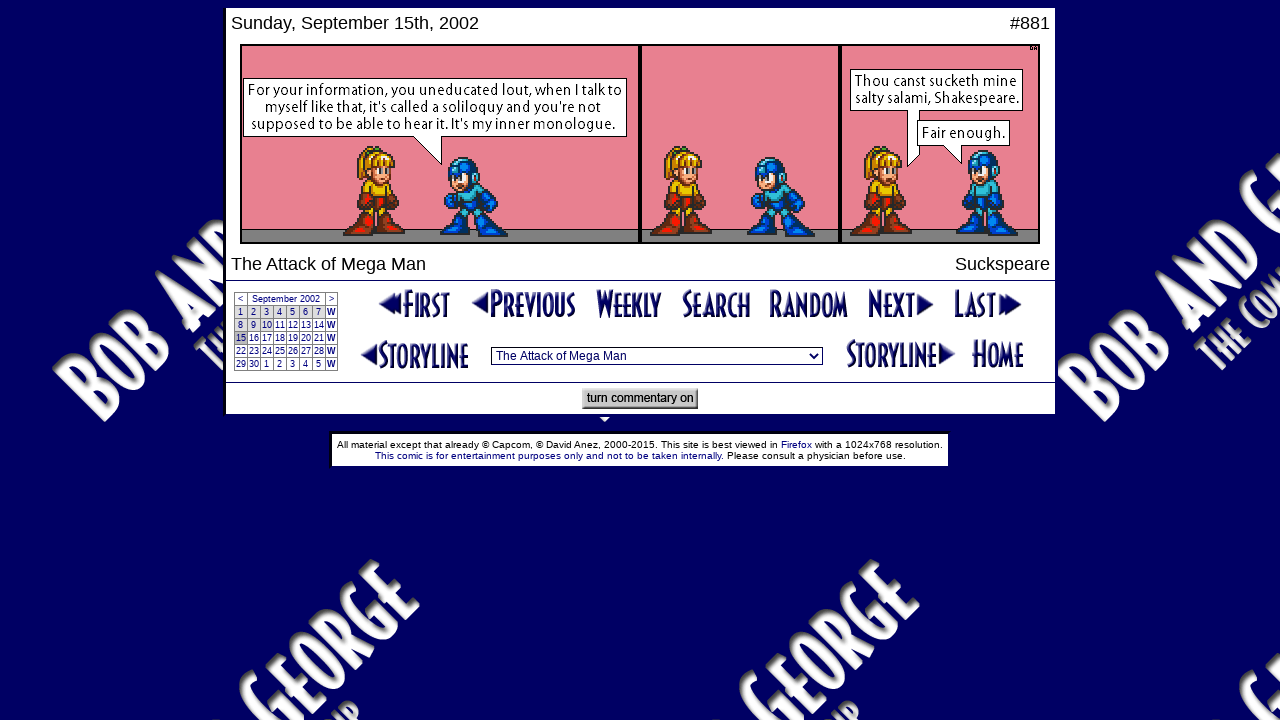

--- FILE ---
content_type: text/html; charset=UTF-8
request_url: https://bobandgeorge.com/archives/020915
body_size: 15866
content:
<!DOCTYPE html PUBLIC "-//W3C//DTD HTML 4.01 Transitional//EN">
<html>
  <head>
    <title>The Bob and George Archives</title>
    <link rel="stylesheet" href="../format.css" type="text/css" />
    <script type="text/javascript" src="/other/ruffle/ruffle.js"></script>
    <script type="text/javascript">
      function Key(e) {
        var KeyID = (window.event) ? event.keyCode : e.keyCode;
        switch(KeyID) {
          case 37: // left
            if(e.ctrlKey) window.location = "020911";
            else window.location = "020914";
            break;
          case 39: // right
            if(e.ctrlKey) window.location = "021101";
            else window.location = "020916";
            break;
        }
      }
    </script>
  </head>
  <body background="../images/back.png" bgcolor="#000064" onkeypress="Key(event);"><center>
    <table class="table-middle" cellpadding="5" cellspacing="0" width="835">
            <tr>
      <!-- <td align="right" width="10" style="color: #BBBBBB; font-size: 10px;" height="18">date</td> -->
      <td style="font-size: 18px;" height="18">Sunday, September 15th, 2002</td>
      <td align="right" style="font-size: 18px;" height="18">#881</td>
      <!-- <td width="10" style="color: #BBBBBB; font-size: 10px;" height="18">number</td> -->
    </tr><tr>
      <td colspan="2" align="center" width="819" height="200"><img src="comics/0209/020915.png" width="800" height="200" border="0" alt="" /></td>
    </tr><tr>
      <!-- <td align="right" class="border-bottom" style="color: #BBBBBB; font-size: 10px;" height="18">storyline</td> -->
      <td style="font-size: 18px;" class="border-bottom" height="18">The Attack of Mega Man</td>
      <td align="right" style="font-size: 18px;" class="border-bottom" height="18">Suckspeare</td>
      <!-- <td class="border-bottom" style="color: #BBBBBB; font-size: 10px;" height="18">title</td> -->
    </tr>
    </table>
    <table class="table-middle" cellpadding="5" cellspacing="0" width="835"><tr>
      <td rowspan="2" align="center">
        <table rules="all" frame="border" cellpadding="1" cellspacing="0" style="font-size: 9px; text-decoration: none;"><tr align="center">
<td bgcolor="#FFFFFF"><a href="020831">&lt;</a></td>
<td bgcolor="#FFFFFF" colspan="6"><a href="archives.html">September 2002</a></td>
<td bgcolor="#FFFFFF"><a href="021001">&gt;</a></td>
</tr><tr align="center">
<td bgcolor="#DDDDDD"><a href="020901">1</a></td>
<td bgcolor="#DDDDDD"><a href="020902">2</a></td>
<td bgcolor="#DDDDDD"><a href="020903">3</a></td>
<td bgcolor="#DDDDDD"><a href="020904">4</a></td>
<td bgcolor="#DDDDDD"><a href="020905">5</a></td>
<td bgcolor="#DDDDDD"><a href="020906">6</a></td>
<td bgcolor="#DDDDDD"><a href="020907">7</a></td>
<td bgcolor="#FFFFFF"><a href="020907w"><b>W</b></a></td>
</tr><tr align="center">
<td bgcolor="#DDDDDD"><a href="020908">8</a></td>
<td bgcolor="#DDDDDD"><a href="020909">9</a></td>
<td bgcolor="#DDDDDD"><a href="020910">10</a></td>
<td bgcolor="#FFFFFF"><a href="020911">11</a></td>
<td bgcolor="#FFFFFF"><a href="020912">12</a></td>
<td bgcolor="#FFFFFF"><a href="020913">13</a></td>
<td bgcolor="#FFFFFF"><a href="020914">14</a></td>
<td bgcolor="#FFFFFF"><a href="020914w"><b>W</b></a></td>
</tr><tr align="center">
<td bgcolor="#BBBBBB"><a href="020915">15</a></td>
<td bgcolor="#FFFFFF"><a href="020916">16</a></td>
<td bgcolor="#FFFFFF"><a href="020917">17</a></td>
<td bgcolor="#FFFFFF"><a href="020918">18</a></td>
<td bgcolor="#FFFFFF"><a href="020919">19</a></td>
<td bgcolor="#FFFFFF"><a href="020920">20</a></td>
<td bgcolor="#FFFFFF"><a href="020921">21</a></td>
<td bgcolor="#FFFFFF"><a href="020921w"><b>W</b></a></td>
</tr><tr align="center">
<td bgcolor="#FFFFFF"><a href="020922">22</a></td>
<td bgcolor="#FFFFFF"><a href="020923">23</a></td>
<td bgcolor="#FFFFFF"><a href="020924">24</a></td>
<td bgcolor="#FFFFFF"><a href="020925">25</a></td>
<td bgcolor="#FFFFFF"><a href="020926">26</a></td>
<td bgcolor="#FFFFFF"><a href="020927">27</a></td>
<td bgcolor="#FFFFFF"><a href="020928">28</a></td>
<td bgcolor="#FFFFFF"><a href="020928w"><b>W</b></a></td>
</tr><tr align="center">
<td bgcolor="#FFFFFF"><a href="020929">29</a></td>
<td bgcolor="#FFFFFF"><a href="020930">30</a></td>
<td bgcolor="#FFFFFF"><a href="021001">1</a></td>
<td bgcolor="#FFFFFF"><a href="021002">2</a></td>
<td bgcolor="#FFFFFF"><a href="021003">3</a></td>
<td bgcolor="#FFFFFF"><a href="021004">4</a></td>
<td bgcolor="#FFFFFF"><a href="021005">5</a></td>
<td bgcolor="#FFFFFF"><a href="021005w"><b>W</b></a></td>
</tr></table>
      </td>
      <td colspan="3" align="center">
        <a href="000401"><img src="../images/first.png" width="76" height="33" border="0" alt="First Comic" hspace="7" /></a>
      <!-- BEGIN LAST_LINK -->
        <a href="020914"><img src="../images/previous.png" width="108" height="33" border="0" alt="Previous Comic" hspace="7" /></a>
      <!-- END LAST_LINK -->
        <a href="020915w"><img src="../images/weekly.png" width="70" height="33" border="0" alt="This Week" hspace="7" /></a>
        <a href="search"><img src="../images/search.png" width="70" height="33" border="0" alt="Search Comics" hspace="7" /></a>
        <a href="060531"><img src="../images/random.png" width="82" height="33" border="0" alt="Random Comic" hspace="7" /></a>
      <!-- BEGIN NEXT_LINK -->
        <a href="020916"><img src="../images/next.png" width="69" height="34" border="0" alt="Next Comic" hspace="7" /></a>
      <!-- END NEXT_LINK -->
        <a href="070728"><img src="../images/last.png" width="71" height="33" border="0" alt="Last Comic" hspace="7" /></a>
      </td>
    </tr><tr>
      <td align="right">
        <a href="020911"><img src="../images/storyline3.png" width="112" height="33" border="0" alt="Previous Storyline" /></a>
      </td>
      <td align="center"><br/>
        <script type="text/javascript" language="javascript">
function Story(){
  var number = document.Storylines.Select.selectedIndex;
  location.href = document.Storylines.Select.options[number].value;
}
</script>
<form name="Storylines"><select name="Select" onChange="Story(this.form)" class="dropdown">
         <option value="000401">The First Strips
         <option value="000407">The Beginning of the Story
         <option value="000421">Mega Man's Missing!
         <option value="000430">The Introduction of the Author
         <option value="000507">The Author as Mega Man
         <option value="000521">The Return of Mega Man
         <option value="000601">The Hand-drawn Comics I - The Introduction of George
         <option value="000604">The Hand-drawn Comics I - George's Summer Job
         <option value="000608">The Hand-drawn Comics I - The Introduction of Napalm
         <option value="000611">The Hand-drawn Comics I - The Return of Mega Man
         <option value="000614">The Return to the Beginning
         <option value="000621">The Attack of the Yellow Demon
         <option value="000716">The Return of the Author
         <option value="000722">The White Space
         <option value="000728">Why Alcohol is Bad for You
         <option value="000801">The First Megaman Game
         <option value="000829">The Attack on Dr. Wily
         <option value="001001">The Hand-drawn Comics II - Introductions, Version 2.0
         <option value="001008">The Hand-drawn Comics II - College Orientation
         <option value="001012">Not Again
         <option value="001018">Just Another Day
         <option value="001110">Not Just Another Day
         <option value="001201">The Introduction of George
         <option value="001214">The Introduction of Bob
         <option value="001230">The Attack of Bob
         <option value="010120">The Aftermath of Bob
         <option value="010204">Tales From a Parallel Universe 1
         <option value="010214">Prelude to a Bad Time
         <option value="010223">A Bad Time
         <option value="010309">Tales From a Parallel Universe 2
         <option value="010320">Back to the Past
         <option value="010327">The Party
         <option value="010408">The Second Megaman Game - Prologue
         <option value="010411">The Second Megaman Game - The First 4 Robot Masters
         <option value="010427">The Second Megaman Game - The Last 4 Robot Masters
         <option value="010515">The Second Megaman Game - Back at the Lab
         <option value="010523">The Second Megaman Game - Meanwhile
         <option value="010526">The Second Megaman Game - The Attack on Dr. Wily
         <option value="010615">The Second Megaman Game - The Aftermath
         <option value="010620">Back in the Future
         <option value="010628">The Author's Breakdown
         <option value="010705">Tales From a Parallel Universe 3
         <option value="010718">Something Stupid
         <option value="010806">The Next Generation
         <option value="010827">Another Coffee Break
         <option value="010902">Tales From a Parallel Universe 4
         <option value="010924">In the Year 21XX
         <option value="011009">The Arrival of Mynd
         <option value="011102">The Attack of Mynd
         <option value="011223">The Third Megaman Game - The Pregame Show
         <option value="020122">The Third Megaman Game - Magnet Man &amp; Hard Man
         <option value="020217">The Third Megaman Game - Top Man &amp; Shadow Man
         <option value="020312">Tales From a Parallel Time
         <option value="020402">The Second Party
         <option value="020406">The Third Megaman Game - Spark Man &amp; SnakeMan
         <option value="020504">The Third Megaman Game - Needle Man &amp; Gemini Man
         <option value="020529">The Third Megaman Game - Doc Robot
         <option value="020613">The Cataclysm Flashback
         <option value="020618">The Third Megaman Game - The Doc Robot Fight
         <option value="020702">The Third Megaman Game - Resolution
         <option value="020808">Something Different
         <option selected value="020911">The Attack of Mega Man
         <option value="021101">Tales From a Parallel Universe 5
         <option value="030107">N4T3'5 R3C4P W33K
         <option value="030118">The Fourth Megaman Game - Stalin's Brain
         <option value="030130">The Fourth Megaman Game - Exposition Exposition
         <option value="030217">The Fourth Megaman Game - Fixing Ran
         <option value="030301">Dave's Adventures in Canada
         <option value="030309">The Fourth Megaman Game - Wily's Fortress
         <option value="030401">The Third Party
         <option value="030406">The Fourth Megaman Game - Mega Man
         <option value="030415">The Fourth Megaman Game - Bright Man &amp; Pharaoh Man
         <option value="030503">The Fourth Megaman Game - Ring Man &amp; Dust Man
         <option value="030518">Non Sequitur
         <option value="030606">The Fourth Megaman Game - Skull, Drill, &amp; Dive Man
         <option value="030621">The Fourth Megaman Game - Ran
         <option value="030701">The Fourth Megaman Game - Cossack Bots
         <option value="030729">BnG News
         <option value="030808">Story Time
         <option value="030918">Another Bad Time
         <option value="031101">A Dog's Day
         <option value="031113">George's Bad Day
         <option value="031128">George's Really Bad Day
         <option value="031221">BnG News Expos�
         <option value="040101">Helmeted Preparations
         <option value="040205">Helmeted Attack
         <option value="040402">The Fourth Party
         <option value="040412">The Adventures of Ninja Ned
         <option value="040425">Tales From a Parallel Universe 5�, Part 1
         <option value="040509">The Fifth Megaman Game - Prologue
         <option value="040616">Tales From a Parallel Universe 5�, Part 2
         <option value="040621">The Fifth Megaman Game - Star Man
         <option value="040705">Tales From a Parallel Universe 5�, Part 3
         <option value="040715">The Fifth Megaman Game - Preparations
         <option value="040815">The Fifth Megaman Game - Robot Masters
         <option value="040901">The Fifth Megaman Game - Month of Destruction
         <option value="041001">The Fifth Megaman Game - Darth Volcanus
         <option value="041020">The Fifth Megaman Game - Wave, Stone, &amp; Charge Man
         <option value="041101">The Fifth Megaman Game - Final Battle
         <option value="041129">The Fifth Megaman Game - Resolution
         <option value="041224">The Attack of Non-Alternate Mynd - Preamble
         <option value="050105">The Attack of Non-Alternate Mynd - Flashback
         <option value="050131">The Attack of Non-Alternate Mynd - Protean
         <option value="050218">The Attack of Non-Alternate Mynd - Charge
         <option value="050310">A&E Biography Month
         <option value="050330">The Fifth Party
         <option value="050410">The Introduction of X
         <option value="050614">The Attack of X
         <option value="050719">The Mind of X, Part 1
         <option value="050819">Megaman 6
         <option value="050902">The Mind of X, Part 2
         <option value="050925">The Aftermath of X
         <option value="051119">Prelude to the Worst Time
         <option value="060101">The Worst Time
         <option value="060213">The First Annual Robot Tournament - Introduction
         <option value="060306">The First Annual Robot Tournament - Round One, Part 1
         <option value="060331">The Sixth Party
         <option value="060409">The First Annual Robot Tournament - Round One, Part 2
         <option value="060618">The Sixth Megaman Game - Vic
         <option value="060705">The Sixth Megaman Game - Stalling
         <option value="060824">The Sixth Megaman Game - Wily's Fortress
         <option value="061007">All Good Things - The First Cycle
         <option value="061021">All Good Things - The Second Cycle
         <option value="061117">All Good Things - The Third Cycle
         <option value="061211">All Good Things - Flashback
         <option value="061219">All Good Things - The Fourth Cycle
         <option value="070120">All Good Things - Mynd
         <option value="070222">All Good Things - Sigma
         <option value="070326">All Good Things - Captain Kinesis
         <option value="070401">The Seventh Party
         <option value="070408">All Good Things - Captain Kinesis
         <option value="070418">All Good Things - The Last Cycle
         <option value="070510">The Return of Bob - Shields
         <option value="070615">The Return of Bob - Standoff
         <option value="070720">The Last Strips
         <option value="070728">The Epilogue
       </select></form>
      </td>
      <td>
        <a href="021101"><img src="../images/storyline4.png" width="112" height="33" border="0" alt="Next Storyline" /></a>
        <a href="../"><img src="../images/home.png" width="55" height="33" border="0" alt="Home Page" hspace="10" /></a>
      </td>
    </tr><tr>
    </tr></table>
    <table class="table-bottom" cellpadding="5" cellspacing="0" width="835"><tr>
     <td align="center" style="border-top: 1px solid #000064;"><a style="text-decoration: underline;" href="020915c" target="_top"><img src="../images/commentary_on.png" width="116" height"21" border="0" alt="turn commentary on" /></a></td>

    </tr><table><br/>
    <table border="0" cellpadding="5" cellspacing="0"><tr align="center" width="470">
      <td class="table" style="font-size: 10px;">
        All material except that already &copy; Capcom, &copy; David Anez, 2000-2015. 
        This site is best viewed in <a href="http://www.getfirefox.com">Firefox</a> with a 1024x768 resolution.<br/>
        <a href="../other/disclaimer.html">This comic is for entertainment purposes only and not to be taken internally.</a>
        Please consult a physician before use.
      </td>
    </tr></table>
    </center></body>
</html>
